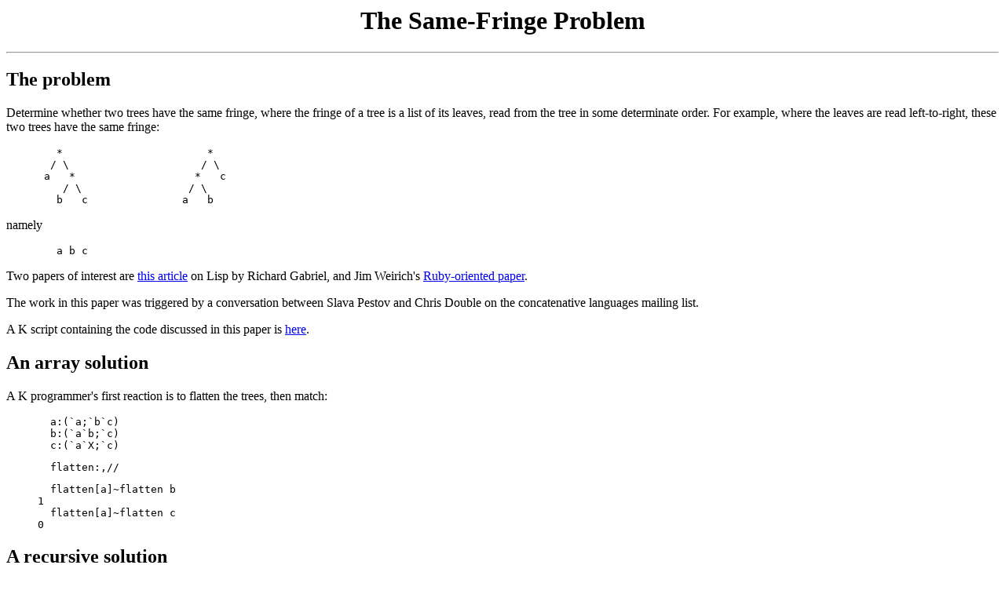

--- FILE ---
content_type: text/html
request_url: http://nsl.com/papers/samefringe.htm
body_size: 6661
content:
<html>

<head>
<meta http-equiv="Content-Type"
content="text/html; charset=iso-8859-1">
<meta name="GENERATOR" content="Microsoft FrontPage Express 2.0">
<title></title>
</head>

<body>

<h1 align="center">The Same-Fringe Problem</h1>

<hr>

<h2>The problem</h2>

<p>Determine whether two trees have the same fringe, where the
fringe of a tree is a list of its leaves, read from the tree in
some determinate order. For example, where the leaves are read
left-to-right, these two trees have the same fringe:</p>

<pre>	*			*
       / \                     / \
      a   *                   *   c
         / \                 / \
        b   c               a   b</pre>

<p>namely</p>

<pre>	a b c</pre>

<p>Two papers of interest are <a
href="http://www.dreamsongs.com/10ideas.html">this article</a> on
Lisp by Richard Gabriel, and Jim Weirich's <a
href="http://onestepback.org/articles/same_fringe/">Ruby-oriented
paper</a>.</p>

<p>The work in this paper was triggered by a conversation between
Slava Pestov and Chris Double on the concatenative languages
mailing list.</p>

<p>A K script containing the code discussed in this paper is <a
href="../k/sf.k">here</a>.</p>

<h2>An array solution</h2>

<p>A K programmer's first reaction is to flatten the trees, then
match:</p>

<blockquote>
    <pre>  a:(`a;`b`c)
  b:(`a`b;`c)
  c:(`a`X;`c)</pre>
    <pre>  flatten:,//</pre>
    <pre>  flatten[a]~flatten b
1
  flatten[a]~flatten c
0</pre>
</blockquote>

<h2>A recursive solution</h2>

<p>Alternatively, find the paths, index out the atoms, then
match:</p>

<blockquote>
    <pre>  lp:{:[@x;,();,/(!#x),/:'_f'x]}</pre>
    <pre>  p:lp a
  q:lp b
  p		/ all paths into a
(,0
 1 0
 1 1)
  q		/ all paths into b
(0 0
 0 1
 ,1)
  r:a ./:p	/ get all atoms in a
  r
1 2 3
  s:b ./:q	/ get all atoms in b
  s
1 2 3
  r~s		/ match atom-lists
1</pre>
</blockquote>

<h2>An iterative solution</h2>

<p>The array solution requires extra space for all the leaves of
both trees. The recursive solution requires extra space for all
the paths of both trees, plus the space and time required to
access, hold, and compare the leaves. In practice, we K
programmers will hardly ever <em>not</em> use one of these
methods, but there remains the question how we would implement a
K solution which requires no (or very little) additional storage,
and which discovers fringe-difference as early as possible.</p>

<p>A K function f which recursively walks the paths of a tree is
a conditional: if the argument x is an atom, we're done; else, we
call f on each item of x. For example, a function which
recursively retrieves the leaves of a tree</p>

<blockquote>
    <pre>  ra:{:[@x;x;,/_f'x]}</pre>
</blockquote>

<p>If x is an atom, return it; else flatten the result of
applying the function to each item of x.</p>

<p>Can we simulate recursive descent through a tree? That is,
achieve the same result without physical recursion?</p>

<p>Let (x;y;z) be a triple in which x is the last atom retrieved
from tree y, and z is a push-down stack of index-paths into y.
The basic idea is that, at any time, some number of atoms have
been retrieved from y by paths which at some point appeared in z,
and that the paths which are currently in z are either incomplete
or untested. Our function will take an (x;y;z) and perform
exactly one processing step. This step has the following logic:</p>

<pre>	<em>if z is () we're done, so return (x;y;z)
	else where i is the next path in z and d is y at i, if d is atomic return (d;y;z without i)
	else return (x;y;z without i joined to i join each |!#d)</em></pre>

<p>In K,</p>

<blockquote>
    <pre>  it:{:[~#z;(x;y;z);@d:y . i:*-1#z;:(d;y;-1_ z);(x;y;(-1_ z),i,/:|!#d)]}.</pre>
</blockquote>

<p>The function is re-entrant and O(1). The (x;y;z) triple
contains all the information required to compute the next step,
which is either (i) no action, (ii) an atom, or (iii) stack the
next level of &quot;recursion.&quot;</p>

<p>It's handy to have a function which takes a tree and returns
the initial triple:</p>

<blockquote>
    <pre>  gt:{(;x;|!#x)}
  gt a
(		/ null
 (1		/ the tree
  2 3)
1 0)		/ two unprocessed paths: 1 0 - reversed because this is pushdown stack</pre>
</blockquote>

<p>We can use \ (scan converge) to see the results of repeatedly
applying it to gt a:</p>

<blockquote>
    <pre>  it\gt a
((
  (1
   2 3)
  1 0)
 (1
  (1
   2 3)
  ,1)
 (1
  (1
   2 3)
  (1 1
   1 0))
 (2
  (1
   2 3)
  ,1 1)
 (3
  (1
   2 3)
  ()))</pre>
</blockquote>

<p>Since not every application of this function retrieves an atom
from the tree, we must layer on a function which does do just
that:</p>

<blockquote>
    <pre>  na:{{(#x 2)&amp;~n~*x}x/@[y;0;:;_n]}</pre>
</blockquote>

<p>The function takes and returns a triple y. The first argument
is the iterator function it will use to process x. Initially, it
sets x 0 to null. It then repeatedly applies the iterator x to y
until either null fails to match *y (we've succeeded in
retrieving the next atom), or y 2 is empty (we've succeeded in
processing all paths through the tree).</p>

<p>The scan-converge trace of na is a subset of the trace of the
iterator it:</p>

<blockquote>
    <pre>  na[it]\gt a
((
  (1
   2 3)
  1 0)
 (1
  (1
   2 3)
  ,1)
 (2
  (1
   2 3)
  ,1 1)
 (3
  (1
   2 3)
  ())
 (
  (1
   2 3)
  ()))</pre>
</blockquote>

<p>The iterative same-fringe function is now easily assembled:</p>

<pre>	sf:{while[#(x:na[it]x)2;if[~x[0]~*y:na[it]y;:0]];~#na[it;y]2}</pre>

<p>That is: </p>

<pre>	<em>while there are atoms left to retrieve in x:
          if the atom-list of x doesn't match that of y, then exit with failure.
        when you've run out of atoms in x, succeed if you've run out of atoms in y, else fail.</em></pre>

<h2>Parallel tree-print: a related problem</h2>

<p>Alternate printing the leaves of isomorphic trees x and y. The
display of a leaf z should indent d-many spaces, where d is the
depth of z; i.e. the number of nodes one must traverse to reach
z.</p>

<h2>A recursive solution</h2>

<blockquote>
    <pre>  p2:{:[@y;`0:(x#&quot; &quot;),/:$(y;z);_f[x+1]'[y;z]];}
  p2[0;a;a+100]
 1
 101
  2
  102
  3
  103</pre>
</blockquote>

<h2>An iterative solution</h2>

<blockquote>
    <pre>  jt:{:[~#z;(x;y;z);@d:y . i:*-1#z;:((d;#i);y;-1_ z);(x;y;(-1_ z),i,/:|!#d)]}
  pt:{while[#(x:na[jt]x)2;pr[x;y:na[jt]y]];pr[x;nb[jt]y];}
  pr:{`0:{(y#&quot; &quot;),$x}.'(*x;*y)}

  pt[gt a;gt a+100]
 1
 101
  2
  102
  3
  103</pre>
</blockquote>

<p>The iterative solution doesn't even require that the trees be
structurally similar:</p>

<blockquote>
    <pre>  pt[gt a;gt b+100]
 1
  101
  2
  102
  3
 103</pre>
</blockquote>

<p>&nbsp;</p>
</body>
</html>
